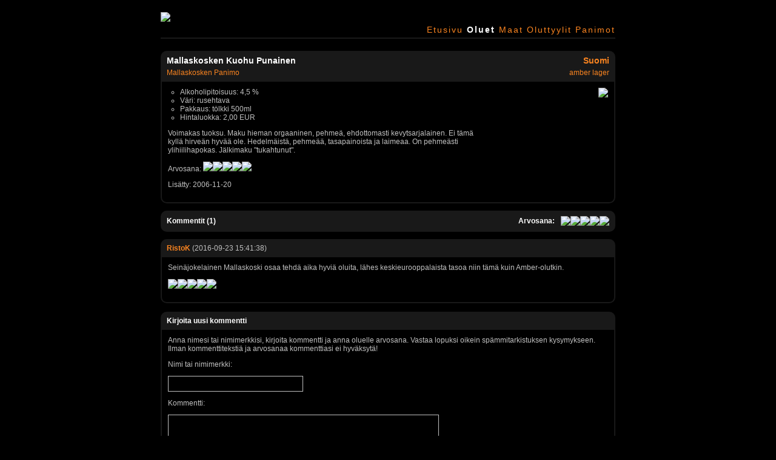

--- FILE ---
content_type: text/html; charset=UTF-8
request_url: https://raksatienolutkerho.fi/oluet.php?beer=276
body_size: 4793
content:

<!DOCTYPE HTML PUBLIC "-//W3C//DTD HTML 4.01 Transitional//EN" "http://www.w3.org/TR/html4/loose.dtd">

<HTML>

<!-- HEAD -->

<HEAD>

<SCRIPT type="text/javascript">

function validate_click(field) {
	with (field) {
		if (value == '-') {
			alert("Anna arvosana!");
			field.focus();
		return false;
		}
		else {
			return true;
		}
	}
}
</SCRIPT>

<TITLE>Raksatien Olutkerho</TITLE>
<LINK REL=STYLESHEET HREF="style.css">
<LINK rel="apple-touch-icon" sizes="180x180" href="/apple-touch-icon.png">
<LINK rel="icon" type="image/png" sizes="32x32" href="/favicon-32x32.png">
<LINK rel="icon" type="image/png" sizes="16x16" href="/favicon-16x16.png">
<LINK rel="manifest" href="/site.webmanifest">
<META content="text/html; charset=UTF-8" http-equiv=Content-Type>
<META name="msapplication-config" content="/browserconfig.xml">
<META NAME=description CONTENT="Raksatien Olutkerho">

</HEAD>

<!-- BODY -->

<BODY>
<CENTER>

<TABLE width="750" border="0" cellspacing="0" cellpadding="0">

<!-- BANNER -->

<TR><TD class="banner">
<A HREF="index.php"><IMG SRC="images/banner.jpg"></A>

<!-- LINKBAR -->

<TR><TD class="links"><A HREF="index.php" class="links">Etusivu</A> <A HREF="oluet.php" class="linksselected">Oluet</A> <A HREF="maat.php" class="links">Maat</A> <A HREF="tyylit.php" class="links">Oluttyylit</A> <A HREF="panimot.php" class="links">Panimot</A>
<!-- MAIN -->

<TR>
<TD width="100%" class="main">


	<TABLE width="750" border="0" cellspacing="0" cellpadding="0">
	<TR>
	<TD class="beerheader">
	Mallaskosken Kuohu Punainen	<TD width="200" class="beercountry">
	<A HREF="maat.php?country=42&start=0&range=25" class="beer">Suomi</A>	<TR>
	<TD class="beerbrewery">
	<A HREF="panimot.php?brewery=138&start=0&range=25" class="beersub">Mallaskosken Panimo</A>	<TD width="200" class="beertype">
	<A HREF="tyylit.php?style=14&start=0&range=25" class="beersub">amber lager</A>
	<TR><TD class="beertext">

	<UL>
	<LI>Alkoholipitoisuus: 4,5 %
	<LI>Väri: rusehtava	<LI>Pakkaus: tölkki 500ml	<LI>Hintaluokka: 2,00 EUR	</UL>

	<P>
	Voimakas tuoksu. Maku hieman orgaaninen, pehmeä, ehdottomasti kevytsarjalainen. Ei tämä kyllä hirveän hyvää ole. Hedelmäistä, pehmeää, tasapainoista ja laimeaa. On pehmeästi ylihiilihapokas. Jälkimaku "tukahtunut".
	<P>
	Arvosana: <IMG SRC="images/tahti.gif"><IMG SRC="images/tahti.gif"><IMG SRC="images/puoli.gif"><IMG SRC="images/tyhja.gif"><IMG SRC="images/tyhja.gif"><P>Lisätty: 2006-11-20</P>
	<TD width="200" class="beerimage">
	<DIV class="zoom"><IMG SRC="images/beer/mallaskoski_pun.jpg" class="beer"></DIV></TABLE><P><TABLE BORDER="0" CELLSPACING="0" CELLPADDING="0" WIDTH="100%"><TR><TD class="headerh3l" width="100%">Kommentit (1)<TD class="headerh3s">Arvosana:<TD class="headerh3r"><IMG SRC="images/tahti.gif"><IMG SRC="images/tahti.gif"><IMG SRC="images/tahti.gif"><IMG SRC="images/puoli.gif"><IMG SRC="images/tyhja.gif"></TABLE><P>			<TABLE BORDER="0" CELLSPACING="0" CELLPADDING="0" WIDTH="100%">
			<TR>
				
			<TD class="header"><A HREF="oluet.php?user=RistoK" class="bold">RistoK</A> (2016-09-23 15:41:38)						
			</TABLE>
			<TABLE BORDER="0" CELLSPACING="0" CELLPADDING="0" WIDTH="100%">
			<TD class="commtext">Seinäjokelainen Mallaskoski osaa tehdä aika hyviä oluita, lähes keskieurooppalaista tasoa niin tämä kuin Amber-olutkin.<P><IMG SRC="images/tahti.gif"><IMG SRC="images/tahti.gif"><IMG SRC="images/tahti.gif"><IMG SRC="images/tahti.gif"><IMG SRC="images/tyhja.gif">       		</TABLE>
       		<BR>
			<FORM action="addcomment.php" method=POST><INPUT type="hidden" name="beer_par_id" value="276"><TABLE BORDER="0" CELLSPACING="0" CELLPADDING="0" WIDTH="100%"><TD class="headerh3box">Kirjoita uusi kommentti<TR><TD class="commtext">Anna nimesi tai nimimerkkisi, kirjoita kommentti ja anna oluelle arvosana. Vastaa lopuksi oikein spämmitarkistuksen kysymykseen. Ilman kommenttitekstiä ja arvosanaa kommenttiasi ei hyväksytä!<P>Nimi tai nimimerkki:<P><INPUT type="text" size="30" maxlength="30" name="txtNimi" class="field"><P>Kommentti:<P><TEXTAREA cols="60" rows="10" name="txtKommentti"></TEXTAREA><P>Arvosana&nbsp;&nbsp;<SELECT name="txtRating" id="rating"><OPTION value="-"> - </OPTION><OPTION value="0"> 0 </OPTION><OPTION value="1"> 1 </OPTION><OPTION value="2"> 2 </OPTION><OPTION value="3"> 3 </OPTION><OPTION value="4"> 4 </OPTION><OPTION value="5"> 5 </OPTION></SELECT>&nbsp;&nbsp;tähteä<P>Vastaa kysymykseen: "Mikä se on tuo asia, joka on kätkeytymässä maiseman taakse sivun yläkuvassa?" Kirjoita vastaus <I>pienillä</I> kirjaimilla:<P><INPUT type="text" size="30" maxlength="30" name="txtSpam" class="field"><P><INPUT type="submit" name="btnSubmit" value="Lähetä" onClick="return validate_click(txtRating)"></FORM></TABLE>
<TR><TD>
<IMG SRC="images/dbanner.jpg">
</TABLE>
<DIV class="addr">&copy; Raksatien Olutkerho 2005 - 2026</DIV></BODY>
</HTML>
